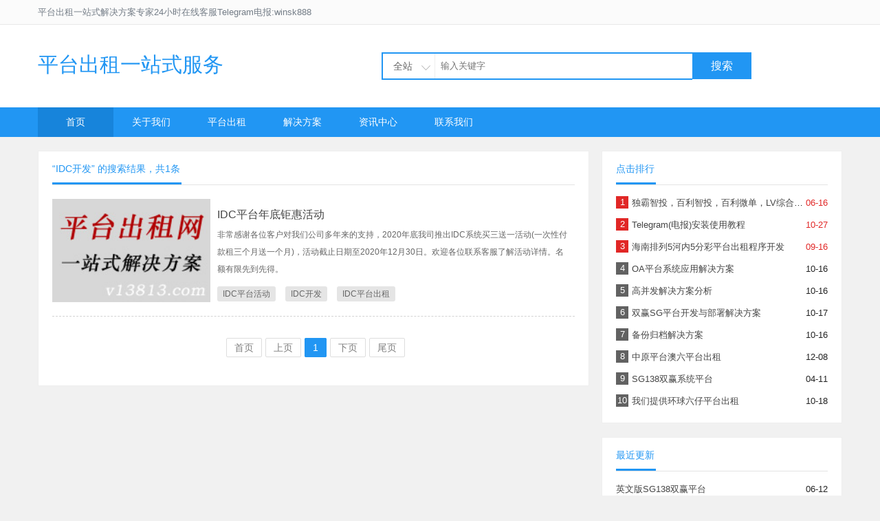

--- FILE ---
content_type: text/html;charset=utf-8
request_url: http://www.v13813.com/search/index/tag/id/29/page/1.html
body_size: 3414
content:
<!DOCTYPE html PUBLIC "-//W3C//DTD XHTML 1.0 Transitional//EN" "http://www.w3.org/TR/xhtml1/DTD/xhtml1-transitional.dtd">
<html>
  <head>
      <meta http-equiv="Content-Type" content="text/html; charset=utf-8">
	  <title>IDC开发_平台出租网-双赢平台出租-中原六仔平台出租-IDC平台出租-环球平台出租</title>
	  <meta name="author" content="双赢SG平台IDC平台OA平台官方系统">
	  <meta name="keywords" content="IDC开发,双赢平台出租,中原六仔平台出租,IDC平台出租,澳彩,平台出租,环球平台出租" />
	  <meta name="description" content="我们提供最优质平台出租服务,双赢SG平台出租,中原六仔平台,OA平台出租,IDC平台,环球平台出租,拥有强大的开发团队,安全,稳定可免费试用。" />
	  <link href="http://www.v13813.com/common/static/css/yzm-common.css" rel="stylesheet" type="text/css" />
	  <link href="http://www.v13813.com/common/static/css/yzm-style.css" rel="stylesheet" type="text/css" />
	  <script type="text/javascript" src="http://www.v13813.com/common/static/js/jquery-1.8.2.min.js"></script>
	  <script type="text/javascript" src="http://www.v13813.com/common/static/js/yzm-front.js"></script>
  </head>
  <body>
	    <!--网站头部-->
<div class="yzm-header-box">
	<div class="yzm-header-top">
		<div class="yzm-member-status">
				<!-- <a href="http://www.v13813.com/member/index/register.html" target="_blank">注册</a> 
		<a href="http://www.v13813.com/member/index/login.html?referer=http%3A%2F%2Fwww.v13813.com%2Fsearch%2Findex%2Ftag%2Fid%2F29%2Fpage%2F1.html"  target="_blank" class="login">登录</a> -->
				</div>
		<div class="topleft">
			平台出租一站式解决方案专家24小时在线客服Telegram电报:winsk888</a>
		</div>
	</div>
</div>
<div class="yzm-container-box">
	<div class="yzm-header">
		<div class="yzm-logo">
		 <a href="http://www.v13813.com/">平台出租一站式服务</a>
		 <!-- <a href="http://www.v13813.com/"><img src="http://www.v13813.com/common/static/images/logo.png" title="平台出租网-双赢平台出租-中原六仔平台出租-IDC平台出租-环球平台出租" alt="平台出租网-双赢平台出租-中原六仔平台出租-IDC平台出租-环球平台出租"></a> -->
		</div>
		<div class="yzm-search">
		<form method="get" action="http://www.v13813.com/search/index/init.html" target="_blank">
			<div id="searchtxt" class="searchtxt">
				<div class="searchmenu">	
					<div class="searchselected" id="searchselected">全站</div>	
					<div class="searchtab" id="searchtab">
						<ul>
							<li data="0">全站</li>
							<li data="1">文章</li>
							<li data="2">产品</li>
							<li data="3">下载</li>
						</ul>
					</div>
				</div>
				<input type="hidden" name="modelid" value="0" id="modelid" />
				<input name="q" type="text" placeholder="输入关键字"/>
			</div>
			<div class="searchbtn">
				<button id="searchbtn" type="submit">搜索</button>
			</div>
		</form>
	    </div>
		
	</div>

	<!--网站导航-->
	<div class="yzm-menu">
	  <ul class="yzm-nav">
		 <li><a  class="current"  href="http://www.v13813.com/">首页</a></li>
						    <li>
				<a  href="/guanyuwomen/" target="_self">关于我们</a>
				<!-- 这里是二级栏目的循环，不需要的可以删除，代码开始 -->
								<!-- 这里是二级栏目的循环，不需要的可以删除，代码结束 -->
			</li>		
				    <li>
				<a  href="/pingtaichuzu/" target="_self">平台出租</a>
				<!-- 这里是二级栏目的循环，不需要的可以删除，代码开始 -->
								<!-- 这里是二级栏目的循环，不需要的可以删除，代码结束 -->
			</li>		
				    <li>
				<a  href="/jiejuefangan/" target="_self">解决方案</a>
				<!-- 这里是二级栏目的循环，不需要的可以删除，代码开始 -->
								<!-- 这里是二级栏目的循环，不需要的可以删除，代码结束 -->
			</li>		
				    <li>
				<a  href="/xinwenzhongxin/" target="_self">资讯中心</a>
				<!-- 这里是二级栏目的循环，不需要的可以删除，代码开始 -->
								<!-- 这里是二级栏目的循环，不需要的可以删除，代码结束 -->
			</li>		
				    <li>
				<a  href="/lianxiwomen/" target="_self">联系我们</a>
				<!-- 这里是二级栏目的循环，不需要的可以删除，代码开始 -->
								<!-- 这里是二级栏目的循环，不需要的可以删除，代码结束 -->
			</li>		
			
	  </ul>
	</div>
</div>

<!--网站容器-->
<div class="yzm-container"> 
		 <div class="yzm-content-box yzm-main-left yzm-news-list">
		 		<div class="yzm-title">
		 			<h2>“IDC开发” 的搜索结果，共<span>1</span>条</h2>
		 		</div>

		 				 				 				 		<div class="yzm-news">
		 			<a href="/xinwenzhongxin/5.html" class="yzm-news-img">
		 				<img src="http://www.v13813.com/common/static/images/nopic.jpg" alt="IDC平台年底钜惠活动" title="IDC平台年底钜惠活动" />
		 			</a>
		 			<div class="yzm-news-right">
		 				 <!-- 内容属性 -->
		 				<a href="/xinwenzhongxin/5.html">IDC平台年底钜惠活动</a>
		 				<p>非常感谢各位客户对我们公司多年来的支持，2020年底我司推出IDC系统买三送一活动(一次性付款租三个月送一个月)，活动截止日期至2020年12月30日。欢迎各位联系客服了解活动详情。名额有限先到先得。</p>
		 				<div class="yzm-news-tags">
		 					 							 								
 							<a href="http://www.v13813.com/search/index/tag/id/30.html" target="_blank" >IDC平台活动</a>
 								
 							<a href="http://www.v13813.com/search/index/tag/id/29.html" target="_blank" >IDC开发</a>
 								
 							<a href="http://www.v13813.com/search/index/tag/id/28.html" target="_blank" >IDC平台出租</a>
 									 				</div>
		 			</div>
		 		</div>		
		 								

				<div id="page"><span class="pageinfo">共<strong>1</strong>页<strong>1</strong>条记录</span><a href="http://www.v13813.com/search/index/tag/id/29/page/1.html" class="homepage">首页</a><a href="http://www.v13813.com/search/index/tag/id/29/page/1.html" class="nopage">上页</a><a href="http://www.v13813.com/search/index/tag/id/29/page/1.html" class="listpage curpage">1</a><a href="http://www.v13813.com/search/index/tag/id/29/page/1.html" class="nopage">下页</a><a href="http://www.v13813.com/search/index/tag/id/29/page/1.html" class="endpage">尾页</a></div>
		  </div>
		  
		 <div class="yzm-main-right">	
		 	<div class="yzm-content-box">
				<div class="yzm-title">
		 			<h2>点击排行</h2>
		 		</div>
		 	    <ul class="yzm-ranking">
		 																		   <li><em>1</em><span class="date">06-16</span><a href="/jiejuefangan/19.html" title="独霸智投，百利智投，百利微单，LV综合跟单系列软件" target="_blank"><span class="title_color">独霸智投，百利智投，百利微单，LV综合跟单系列软件</span></a></li>	
															   <li><em>2</em><span class="date">10-27</span><a href="/xinwenzhongxin/12.html" title="Telegram(电报)安装使用教程" target="_blank"><span class="title_color">Telegram(电报)安装使用教程</span></a></li>	
															   <li><em>3</em><span class="date">09-16</span><a href="/xinwenzhongxin/22.html" title="海南排列5河内5分彩平台出租程序开发" target="_blank"><span class="title_color">海南排列5河内5分彩平台出租程序开发</span></a></li>	
															   <li><em>4</em><span class="date">10-16</span><a href="/jiejuefangan/7.html" title="OA平台系统应用解决方案" target="_blank"><span class="title_color">OA平台系统应用解决方案</span></a></li>	
															   <li><em>5</em><span class="date">10-16</span><a href="/jiejuefangan/6.html" title="高并发解决方案分析" target="_blank"><span class="title_color">高并发解决方案分析</span></a></li>	
															   <li><em>6</em><span class="date">10-17</span><a href="/jiejuefangan/10.html" title="双赢SG平台开发与部署解决方案" target="_blank"><span class="title_color">双赢SG平台开发与部署解决方案</span></a></li>	
															   <li><em>7</em><span class="date">10-16</span><a href="/jiejuefangan/9.html" title="备份归档解决方案" target="_blank"><span class="title_color">备份归档解决方案</span></a></li>	
															   <li><em>8</em><span class="date">12-08</span><a href="/xinwenzhongxin/14.html" title="中原平台澳六平台出租" target="_blank"><span class="title_color">中原平台澳六平台出租</span></a></li>	
															   <li><em>9</em><span class="date">04-11</span><a href="/xinwenzhongxin/16.html" title="SG138双赢系统平台" target="_blank"><span class="title_color">SG138双赢系统平台</span></a></li>	
															   <li><em>10</em><span class="date">10-18</span><a href="/xinwenzhongxin/23.html" title="我们提供环球六仔平台出租" target="_blank"><span class="title_color">我们提供环球六仔平台出租</span></a></li>	
											
		 		</ul>		 		
		 	</div>	
 		 	<div class="yzm-line"></div>
		 	<div class="yzm-content-box">
				<div class="yzm-title">
		 			<h2>最近更新</h2>
		 		</div>
		 	    <ul class="yzm-like-list">
		 													   <li><span class="date">06-12</span><a href="/jiejuefangan/33.html" title="英文版SG138双赢平台" target="_blank"><span class="title_color">英文版SG138双赢平台</span></a></li>	
										   <li><span class="date">10-18</span><a href="/xinwenzhongxin/23.html" title="我们提供环球六仔平台出租" target="_blank"><span class="title_color">我们提供环球六仔平台出租</span></a></li>	
										   <li><span class="date">09-16</span><a href="/xinwenzhongxin/22.html" title="海南排列5河内5分彩平台出租程序开发" target="_blank"><span class="title_color">海南排列5河内5分彩平台出租程序开发</span></a></li>	
										   <li><span class="date">06-16</span><a href="/jiejuefangan/19.html" title="独霸智投，百利智投，百利微单，LV综合跟单系列软件" target="_blank"><span class="title_color">独霸智投，百利智投，百利微单，LV综合跟单系列软件</span></a></li>	
										   <li><span class="date">05-13</span><a href="/jiejuefangan/18.html" title="如何在币安交易所购买USDT泰达币？" target="_blank"><span class="title_color">如何在币安交易所购买USDT泰达币？</span></a></li>	
										   <li><span class="date">04-11</span><a href="/xinwenzhongxin/16.html" title="SG138双赢系统平台" target="_blank"><span class="title_color">SG138双赢系统平台</span></a></li>	
										   <li><span class="date">12-08</span><a href="/xinwenzhongxin/14.html" title="中原平台澳六平台出租" target="_blank"><span class="title_color">中原平台澳六平台出租</span></a></li>	
										   <li><span class="date">04-22</span><a href="/xinwenzhongxin/32.html" title="古代&quot;丹书铁券&quot;的免死次数如何记载？‌" target="_blank"><span class="title_color">古代&quot;丹书铁券&quot;的免死次数如何记载？‌</span></a></li>	
										   <li><span class="date">05-09</span><a href="/xinwenzhongxin/31.html" title="Win11 23H2 测试版即将开始、款新iPad Pro渲染图" target="_blank"><span class="title_color">Win11 23H2 测试版即将开始、款新iPad Pro渲染图</span></a></li>	
										   <li><span class="date">10-31</span><a href="/xinwenzhongxin/30.html" title="李子柒和微念恩怨浮出水面，谁会是赢家？" target="_blank"><span class="title_color">李子柒和微念恩怨浮出水面，谁会是赢家？</span></a></li>	
											
		 		</ul>		 		
		 	</div>	
 		 	<div class="yzm-line"></div>
 		 	<div class="yzm-list-advertise">
 		 		
 		 		<p>专业提供各类平台出租服务</p>
 		 		<p class="yzm-ad">客服联系热线:+00852-81999510</p>
 		 		</a>
 		 	</div>
						 
		 </div>			  	
 		    </div>
    <div class="clearfix"></div>
	<div class="yzm-container-box yzm-footer">
		<div>

			<p>京ICP备888888号  <a href="http://www.v13813.com/guestbook/index/init.html" target="_blank">留言板</a> | <a href="https://www.v13813.com/index.php?m=mobile">手机版</a></p>
			
			<p>Powered by <a href="http://www.v13813.com/" target="_blank">AB1155</a> © 2014-2020</p>
			<p>客服联系热线:(香港)+00852-81999510</p>
		</div>
	</div>
  </body>
</html> 

--- FILE ---
content_type: text/css
request_url: http://www.v13813.com/common/static/css/yzm-common.css
body_size: 1909
content:
@charset "utf-8";
/**
 * YZMCMS 内容管理系统
 * @author           袁志蒙  
 * @license          http://www.yzmcms.com
 */
/* CSS Document */

*{margin:0;padding:0;}
body{font-size:13px;font-family:Tahoma,Arial,sans-serif;color: #232323; background: #f1f1f1;line-height: 25px}
div,dl,dt,dd,ul,ol,li,h1,h2,h3,h4,h5,h6,pre,code,form,fieldset,legend,input,button,textarea,p,blockquote,th,td{margin:0px;padding:0px;}
table{border-collapse:collapse;}
a,img{border:0;}
ol,ul{list-style:none}
a{color:#454545;text-decoration:none;}
a:hover{color:#1eaff1;}
.clearfix{clear:both;width:0px;height:0px;overflow:hidden;}
/*.title_color{overflow:hidden;text-overflow:ellipsis;white-space:nowrap;}*/

.yzm-container-box{width:100%;background:#fff;min-width:1170px}
.yzm-header-box{height: 35px; line-height: 35px; background: #fbfbfb; border-bottom: 1px solid #e8e8e8;} 
.yzm-header-top{width:1170px;margin:0 auto;color:#747d87;}
.yzm-header-top a{color:#747d87;margin-left:10px;}
.yzm-header-top a:hover{color:#ff0000;}
.yzm-member-status{float:right;}
.yzm-member-status .login{color: #ff0000;border:1px solid #ff0000;padding: 3px 7px}

/* 网站容器 */
.yzm-container{margin:auto;width:1170px;}
.yzm-content-box{padding:5px 20px 10px 20px;background: #fff;border: 1px solid #eee;}
.yzm-title{border-bottom: #e4e3e3 1px solid;margin-bottom: 10px}
.yzm-title h2{font-size: 14px;line-height: 40px;font-weight: normal;border-bottom: 3px solid #2196f3;display: inline-block;padding-right:2px;color: #2196f3}
.yzm-title-right{float: right;}
.yzm-title-right a{line-height: 40px}

.yzm-line{height:20px;clear:both;}

/*网站头部 */
.yzm-header{height:100px;padding:10px 0;width:1170px;margin:0 auto;}
.yzm-logo{float:left;margin-top:30px;width:370px;}
.yzm-logo a{color: #2196f3;font-size: 30px;overflow: hidden;display: block;height:35px;line-height:35px;text-overflow: ellipsis;white-space: nowrap;}
.yzm-logo img{width:165px;height:55px}
.yzm-search{float:left;margin-left:130px;margin-top:30px;}
.searchtxt .searchmenu .searchselected{background-image:url(../images/icon2.png);background-repeat:no-repeat;}
.searchtxt{float:left;width:450px;height:36px;border:2px solid #2196f3;border-right:0;position:relative;z-index:100;background:#fff;}
.searchtxt .searchmenu{float:left;border-right:1px solid #eee;}
.searchtxt .searchmenu .searchselected{color:#666;cursor:pointer;font-size:14px;height:36px;line-height:36px;padding-left:15px;width:60px;background-position: 55px -85px;}
.searchtxt .searchmenu .searchopen{background-position:55px -113px}
.searchtxt .searchmenu .searchtab{display:none; position:absolute;top:36px;left:-2px;width:75px;border:2px solid #2196f3;border-top:0;background:#fff;z-index:100;}
.searchtxt .searchmenu .searchtab li{height:28px;line-height:28px;color:#666;font-size:14px;cursor:pointer;padding-left:15px}
.searchtxt .searchmenu .searchtab li.selected{background:#edf3fc;color:#018dbc;}
.searchtxt input{float:left;border:0;background:#fff;color:#666;padding:7px 8px;width:350px;height:22px;line-height:22px;margin:0;outline:medium none;}
.searchbtn{float:left;}
.searchbtn button{background:#2196f3;border:0;color:#fff;outline:none;cursor:pointer;float:left;height:39px;line-height:39px;width:86px;font-size:16px;transition:all 0.3s}
.searchbtn button:hover{background:#1784db;}
.yzm-add-content{width:110px;float:right;margin-top:30px;}
.yzm-add-content a{border-radius:2px;height:38px;color:#2196f3;font-size:14px;display:block;line-height: 38px;transition:0.3s all;border:1px solid #2196f3;text-align:center;}
.yzm-add-content a:hover{text-decoration:none;background:#2196f3;color:#fff; }

/*导航条*/
.yzm-menu{height:43px;line-height:43px;background-color:#2196f3;}
.yzm-nav{width:1170px;margin:0 auto;}
.yzm-nav li{float:left;position:relative;z-index:98;background-color:#2196f3;}
.yzm-nav li a{float:left;width:110px;display:block;line-height:43px;text-align:center;font-weight:normal;font-size:14px;color:#fff;transition:all 0.3s}
.yzm-nav li a:focus{-moz-outline-style: none;}
.yzm-nav li a:hover{text-decoration:none;color:#fff;background:#1784db;}
.yzm-nav li .current{text-decoration:none;color:#fff;background:#1784db;}
.yzm-nav li .sub_nav{position:absolute;top:43px;left:0px;background:#2196f3;display:none;z-index:99;border:1px solid #1784db;border-top:none;}
.yzm-nav li .sub_nav li{text-align:center;width:108px;height:35px;line-height:35px;position:relative;z-index:99;padding:0px;background:#2196f3;clear:left;}
.yzm-nav li .sub_nav li a{height:34px;line-height:34px;width:108px;display:inline-block;}

/* 前端分页 */
#page{margin:30px 0;font-size:14px;height:30px;line-height:30px;text-align:center}
#page .pageinfo{display: none;}
#page  a{border:1px solid #ddd;background:#fff;color:#808080;padding:5px 11px;margin-left:5px;border-radius:2px;transition:all 0.2s}
#page  a:hover,#page .curpage{background:#2196f3;color:#fff;text-decoration:none;border:1px solid #2196f3;}
#page .nopage{cursor:not-allowed;}
#page .nopage:hover{background:#fff;color:#808080;border:1px solid #ddd;}

/* 网站底部 */
.yzm-footer{text-align: center;border-top: 1px solid #e8e8e8;padding:20px 0;}